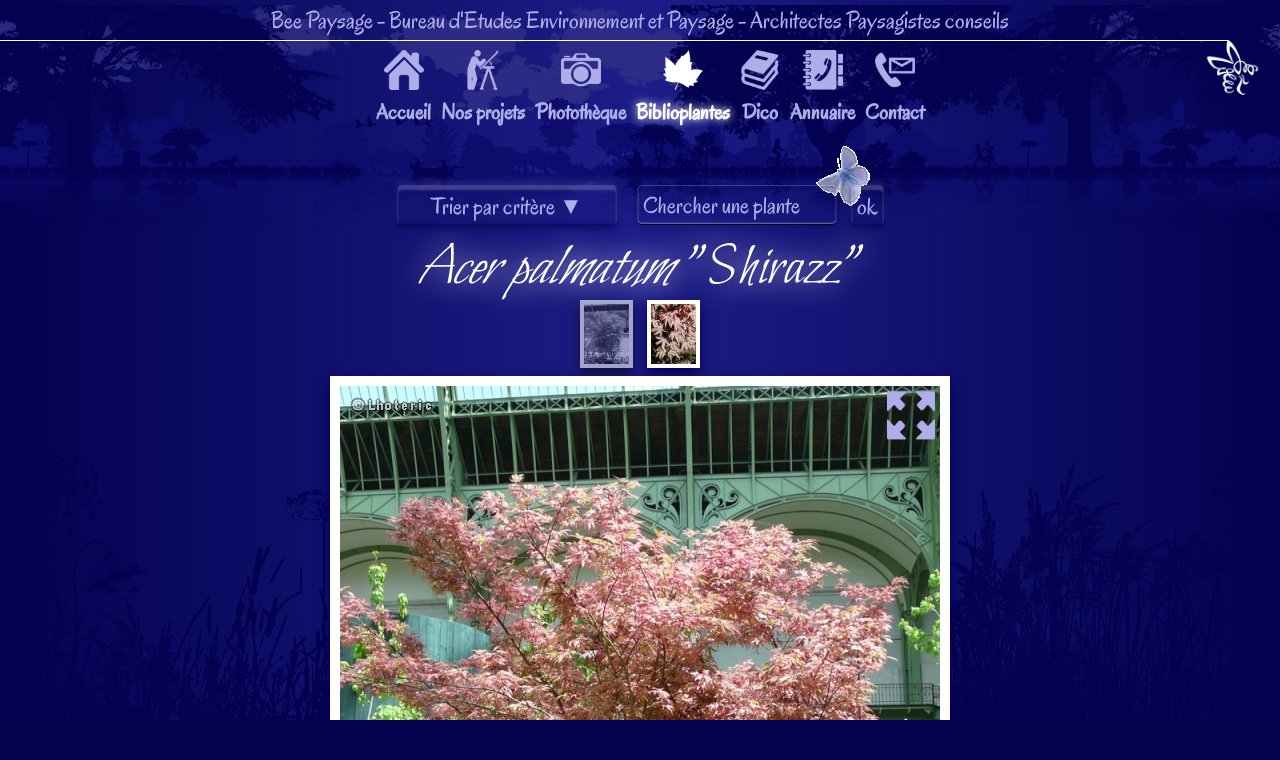

--- FILE ---
content_type: text/html; charset=UTF-8
request_url: https://bee-paysage.fr/biblioplantes-fiche-plante.php?nomtaxon=Acer%20palmatum%20Shirazz
body_size: 7057
content:
<!DOCTYPE html>
<html xmlns="http://www.w3.org/1999/xhtml" xml:lang="fr" lang="fr" dir="ltr">
<head>
<meta charset="utf-8"/>
<meta http-equiv="content-Language" content="fr"/>
<meta content="Eric LHOTE" name="author"/>
<meta name=viewport content="width=device-width,initial-scale=1,user-scalable=yes"> 
<link media="all" type="text/css" rel="stylesheet" href="basic.css"/><title>Fiche Acer palmatum Shirazz</title>
<meta name="description" content="Biblioplantes, fiche taxon Acer palmatum Shirazz"/><script>if(window.parent.length!=0){window.top.location.replace(document.location.href);}</script>
<script type="text/javascript">var _gaq=_gaq || []; _gaq.push(['_setAccount', 'UA-34618594-1']); _gaq.push(['_trackPageview']); (function(){var ga=document.createElement('script'); ga.type='text/javascript'; ga.async=true; ga.src=('https:'==document.location.protocol ? 'https://ssl' : 'http://www') + '.google-analytics.com/ga.js'; var s=document.getElementsByTagName('script')[0]; s.parentNode.insertBefore(ga, s);})();</script>
</head>
<body onload="document.getElementById('chargement').style.display='none';
document.getElementById('site').style.visibility='visible';"
onkeydown="var get='';
if(get){if(event.keyCode==13){if(document.getElementById('suivante')){document.getElementById('suivante').click();} else{document.getElementById('close').click();}}
if(event.keyCode==27){window.location.href='biblioplantes-fiche-plante.php?nomtaxon='}}">
<div id="chargement"><img src="images/pagination/loading.gif" class="sansbord"/><br/>Chargement en cours...</div>
<div id="site" style="visibility:hidden"><div id="scroller1"></div>
<div id="scroller2"></div>
<div id="scroller3"></div>
<div id="scroller4"></div>
<div id="scroller6"></div>
<div class="entete">Bee Paysage<span class="entete2"> - Bureau d'Etudes Environnement et Paysage</span><span class="entete1"> - Architectes Paysagistes conseils</span></div>
<hr/>
<a class="logo" alt="accueil" title="Page d'accueil" href="index.php">
<img class="sansbord" src="images/pagination/logo-bee.png"/></a>
<nav class="onglets">
<div id="ongletshid">
<a class="onglet" href="index.php" alt="Page accueil" title="Page d'accueil">
<img src="images/pagination/boutons-menu/bouton-accueil.png"/><span>Accueil</span></a>
<a class="onglet" href="references.php" alt="Projets de jardins et d'espaces verts" title="Voir nos projets">
<img src="images/pagination/boutons-menu/bouton-projets.png"/><span>Nos projets</span></a>
<a class="onglet" href="phototheque.php" alt="Photos de plantes, d'animaux, de paysages, d'architecture" title="Des tas de belles photos classées par thèmes">
<img src="images/pagination/boutons-menu/bouton-phototheque.png"/><span>Photothèque</span></a>
<a class="onglet active" href="biblioplantes.php" alt="encyclopédie de photos de plantes" title="Encyclopédie photographique des végétaux">
<img src="images/pagination/boutons-menu/bouton-plantes.png"/><span>Biblioplantes</span></a>
<a class="onglet" href="glossaire.php" alt="Dictionnaire de botaniqe et d'agronomie" title="Glossaire de botanique et d'agronommie">
<img src="images/pagination/boutons-menu/bouton-glossaire.png"/><span>Dico</span></a>
<a class="onglet" href="annuaire.php" alt="Petit annuaire entreprises et fournisseurs du paysage" title="L'annuaire des bonnes adresses de Bee Paysage">
<img src="images/pagination/boutons-menu/bouton-annuaire.png"/><span>Annuaire</span></a>
<a class="onglet" href="contact.php" alt="Trouvez ici votre paysagiste" title="Contactez-nous ici">
<img src="images/pagination/boutons-menu/bouton-contact.png"/><span>Contact</span></a></div>
<a class="ongletmenu" alt="menu" title="Menu" href="#nogo" onclick="document.getElementById('ongletshid').style.display=(document.getElementById('ongletshid').style.display=='block')?'none':'block';"><img class="boutonmenu" src="images/pagination/boutons-menu/menu.png"/><span>Menu</span></a>
</nav><div id="connect" style="border-top:1px solid #8383d9; display:none;clear:both;"><div style="float:left;padding:20px;width:29%;text-align:left;">
<div style="text-align:center;"><h3>Se connecter</h3><br/>
<i style="font-size:0.8em;color:#afaee8">(Si vous êtes déjà inscrit)</i></div><br/>
<form action="/biblioplantes-fiche-plante.php?nomtaxon=Acer%20palmatum%20Shirazz" method="post">
Votre pseudo<br/><input type="text" name="login" value="" required/><br/><br/>
Votre mot de passe<br/><input type="password" name="pass" value="" required/>
<input type="submit" name="connexion" value="ok"/></form><br/>
En vous connectant, vous pourrez poster plus facilement et aurez accès aux fonctions étendues des bibliothèques et du forum.<br/>Une fois connecté, faites un tour rapide dans le menu préférences pour gérer votre statut.<br/><br/><span class="onglets2"><a href="/biblioplantes-fiche-plante.php">Connexion anonyme</a><br/><br/>Vous pouvez poster anonymement (sans vous inscrire) mais vous ne pourrez ni modifier, ni supprimer ce que vous avez posté une fois que vous serez déconnecté.</span>
</div><div style="float:left;padding:20px;width:29%;text-align:left;border-left:1px solid #8383d9;border-right:1px solid #8383d9;"><div style="text-align:center;"><h3>S'inscrire</h3><br/>
<i style="font-size:0.8em;color:#afaee8">(Si vous êtes nouveau)</i></div><br/>
<form action="/biblioplantes-fiche-plante.php" method="post">
Créez un pseudo<br/><input type="text" name="login" value="" required/><br/><br/>
Créez un mot de passe<br/><input type="password" name="pass" value="" required/><br/><br/>
Confirmez le mot de passe<br/><input type="password" name="pass_confirm" value="" required/><br/><br/>
Votre adresse mail (facultatif)<br/><input type="text" name="mail" value=""/>
<input type="submit" name="inscription" value="ok"/><br/><br/>
L'inscription est gratuite, sans engagement, sécurisée, sans spams, ni pubs, ni newsletters.<br/>Note pour les paranos du web : Votre mot de passe et votre adresse mail sont cryptés et ne peuvent être déchiffrés que par le serveur ; même l'administrateur n'y a pas accès !<br/>
L'inscription, c'est simplement l'enregistrement de votre adresse mail au cas où vous souhaitez être prévenu automatiquement en lorsque quelqu'un répond à un de vos messages sur le forum.<br/></form></div><div style="float:left;padding:20px;width:29%;text-align:left;">
<div style="text-align:center;"><h3>Mot de passe perdu ?</h3><br/>
<i style="font-size:0.8em;color:#afaee8">(Oui, ça peut arriver...)</i></div><br/>
<form action="/biblioplantes-fiche-plante.php" method="post">
Votre pseudo<br/><input type="text" name="pseudox" value="" required/><br/>
Votre e-mail<br/><input type="text" name="mailx" value="" required/>
<input type="submit" name="demander" value="ok"/><br/><br/>
Un nouveau mot de passe sera envoyé sur votre adresse mail.</form></div>
<div style="clear:both;border-top:1px solid #8383d9;"></div></div><section onclick="if(document.getElementById('ongletshid').style.display=='block'){document.getElementById('ongletshid').style.display='none';}"><nav style="width:220px;display:inline-block;position:relative;margin-right:20px;">
<input style="width:220px;" type="button" onmouseover="
document.getElementById('selectcrit').style.display=(document.getElementById('selectcrit').style.display=='block')?'none':'block'; this.className=(this.className=='active')?'':'active';" onmouseout="this.className='';document.getElementById('selectcrit').style.display=(document.getElementById('selectcrit').style.display=='block')?'none':'block';" value="Trier par critère ▼"/>
<div id="selectcrit" onmouseover="this.style.display='block';" onmouseout="this.style.display='none';">
<form name="critu" method="POST" action="biblioplantes.php">
<input id="valcritere" name="critere" type="hidden" value=""/>
<ul>
<li>
<a alt="plantes les plus vues" title="Plantes les plus recherchées par les internautes" href="#nogo" onclick="document.getElementById('valcritere').value='stats£vues'; document.getElementById('subcritere').click();">Les plus consultées</a>
</li><br/>
<li>
<i>Catégorie :</i>
</li>
<li>
<a alt="feuilles très longues et étroites disposées en touffes" title="Feuilles très longues et étroites disposées en touffes" href="#nogo" onclick="document.getElementById('valcritere').value='aspect£graminées'; document.getElementById('subcritere').click();">Graminifoliées</a>
</li>
<li>
<a alt="plantes à tiges vertes sans bois" title="Plantes à tiges vertes sans bois" href="#nogo" onclick="document.getElementById('valcritere').value='aspect£vivaces'; document.getElementById('subcritere').click();">Vivaces</a>
</li>
<li>
<a alt="plantes qui s'étalent et recouvrent le sol, inférieures à 20cm" title="Plantes qui s'étalent et recouvrent le sol, inférieures à 20cm" href="#nogo" onclick="document.getElementById('valcritere').value='aspect£tapissantes'; document.getElementById('subcritere').click();">Tapissantes</a>
</li>
<li>
<a alt="plantes sans fleurs dont les feuilles se déroulent en rosettes" title="Plantes sans fleurs dont les feuilles se déroulent en rosettes" href="#nogo" onclick="document.getElementById('valcritere').value='aspect£fougères'; document.getElementById('subcritere').click();">Fougères</a>
</li>
<li>
<a alt="plantes dont les tiges ou feuilles sont très charnues" title="Plantes dont les tiges ou feuilles sont très charnues" href="#nogo" onclick="document.getElementById('valcritere').value='aspect£cactées, succulentes'; document.getElementById('subcritere').click();">Cactées, succulentes</a>
</li>
<li>
<a alt="plantes ligneuses très ramifiées inférieures à 50cm" title="Plantes ligneuses très ramifiées inférieures à 50cm" href="#nogo" onclick="document.getElementById('valcritere').value='aspect£suffrutescents'; document.getElementById('subcritere').click();">Sous-arbrisseaux</a>
</li>
<li>
<a alt="plantes ligneuses ramifiées dès la base et inférieures à 2m" title="Plantes ligneuses ramifiées dès la base et inférieures à 2m" href="#nogo" onclick="document.getElementById('valcritere').value='aspect£arbrisseaux'; document.getElementById('subcritere').click();">Arbrisseaux</a>
</li>
<li>
<a alt="plantes ligneuses ramifiées entre 2 et 6m" title="Plantes ligneuses ramifiées entre 2 et 6m" href="#nogo" onclick="document.getElementById('valcritere').value='aspect£arbustes'; document.getElementById('subcritere').click();">Arbustes</a>
</li>
<li>
<a alt="plantes ligneuses supérieures à 6m" title="Plantes ligneuses supérieures à 6m" href="#nogo" onclick="document.getElementById('valcritere').value='aspect£arbres'; document.getElementById('subcritere').click();">Arbres</a>
</li>
<li>
<a alt="plantes qui ne peuvent se développer en hauteur qu'en s'accrochant sur un support" title="Plantes qui ne peuvent se développer en hauteur qu'en s'accrochant sur un support" href="#nogo" onclick="document.getElementById('valcritere').value='aspect£lianes'; document.getElementById('subcritere').click();">Lianes, grimpantes</a>
</li>
<li>
<a alt="plantes généralement à tronc unique et à feuilles en éventail disposées en rosette" title="Plantes généralement à tronc unique et à feuilles en éventail disposées en rosette" href="#nogo" onclick="document.getElementById('valcritere').value='aspect£palmiers et assimilés'; document.getElementById('subcritere').click();">Palmiers et assimilés</a>
</li><br/>
<li>
<i>Taxonomie :</i>
</li>
<li>
<a alt="nom de genre, d'espèce, de sous-espèce, de cultivar" title="Nom de genre, d'espèce, de sous-espèce, de cultivar" href="#nogo" onclick="document.getElementById('valcritere').value='taxonomie£taxons'; document.getElementById('subcritere').click();">Nom de taxon (latin)</a>
</li>
<li>
<a alt="nom usuel traditionnel vernaculaire" title="Nom usuel traditionnel (vernaculaire)" href="#nogo" onclick="document.getElementById('valcritere').value='taxonomie£noms_communs'; document.getElementById('subcritere').click();">Nom commun</a>
</li>
<li>
<a alt="la famille regoupe les différents genres" title="La famille regoupe les différents genres" href="#nogo" onclick="document.getElementById('valcritere').value='taxonomie£famille'; document.getElementById('subcritere').click();">Nom de famille</a>
</li>
<li>
<a alt="pratique pour voir l'arborescence des espèces" title="Pratique pour voir l'arborescence des espèces" href="#nogo" onclick="document.getElementById('valcritere').value='taxonomie£genealogie'; document.getElementById('subcritere').click();">Arbre généalogique</a>
</li><br/>
<li>
<i>Milieu :</i>
</li>
<li>
<a alt="qui s'enracine dans l'eau ou sur une berge" title="Qui s'enracine dans l'eau ou sur une berge" href="#nogo" onclick="document.getElementById('valcritere').value='milieu£aquatique'; document.getElementById('subcritere').click();">Aquatique, lacustre</a>
</li>
<li>
<a alt="qui s'enracine au sol en pleine terre" title="Qui s'enracine au sol en pleine terre" href="#nogo" onclick="document.getElementById('valcritere').value='milieu£terrestre'; document.getElementById('subcritere').click();">Terrestre</a>
</li>
<li>
<a alt="qui s'enracine en hauteur sur des branches, murs, falaises..." title="Qui s'enracine en hauteur sur des branches, murs, falaises..." href="#nogo" onclick="document.getElementById('valcritere').value='milieu£épiphyte'; document.getElementById('subcritere').click();">Épiphyte</a>
</li>
</ul>
<input id="subcritere" type="submit" value="ok" style="display:none;"/></form></div></nav><form id="recherche" style="display:inline-block;" action="/biblioplantes-fiche-plante.php" method="Post" ><input type="text" id="cherch" style="width:200px;" name="rechercher" value="Chercher une plante" onclick="if(this.value=='Chercher une plante'){this.value=''};
if(this.value=='Chercher un terme'){this.value=''};
if(this.value=='Chercher dans l\'annuaire'){this.value=''};" required/>
<input type="hidden" name="renvoi" value="20260115041540"/>
<input type="submit" value="ok" onclick="if(document.getElementById('cherch').value=='Chercher une plante'){alert('Veuillez entrer une recherche !',document.getElementById('cherch').focus()); return false;}"/></form><div style="padding-top: 10px; margin-left: 20px; text-align: left;"></div><h1><i>Acer palmatum </i>"Shirazz"</h1><a title="Acer palmatum Shirazz, photo 1" href="biblioplantes-fiche-plante.php?nomtaxon=Acer palmatum Shirazz&page=9854">
<img alt="Acer palmatum Shirazz" class="minilist imgnb" src="images/vgtx/thumbs/Sapindaceae-Acer-palmatum-Shirazz-Erable-palme-9854.jpg"/></a><a title="Acer palmatum Shirazz, photo 2" href="biblioplantes-fiche-plante.php?nomtaxon=Acer palmatum Shirazz&page=9855">
<img alt="Acer palmatum Shirazz" class="minilist" src="images/vgtx/thumbs/Sapindaceae-Acer-palmatum-Shirazz-Erable-palme-20131128140813.jpg"/></a><br/><a title="Agrandir l'image" class="photogrande" href="biblioplantes-fiche-plante.php?taxon=Acer palmatum Shirazz&id=9854"><img src="images/vgtx/Sapindaceae-Acer-palmatum-Shirazz-Erable-palme-9854.jpg" alt="Sapindaceae - Acer palmatum Shirazz - Erable palmé"/></a><br/><br/><h2>Nom commun : Erable palmé</h2>Branche : <a href="biblioplantes.php?tri=genealogie&branche=Angiosperma">Angiosperma</a> > Ordre : <a href="biblioplantes.php?tri=genealogie&ordre=Sapindales">Sapindales</a> > Famille : <a href="biblioplantes.php?tri=genealogie&famille=Sapindaceae">Sapindaceae</a><br/>Catégorie : Arbrisseaux<br/>Milieu : Terrestre<br/><br/><h3>Autres taxons du genre <i>Acer</i> :</h3>
<ul class="flex"><li class="miniatures">
<a title="Voir la fiche Acer campestre" href="biblioplantes-fiche-plante.php?nomtaxon=Acer campestre">
<div class="boitimg4"><img class="rotate4" src="images/vgtx/thumbs/Sapindaceae-Acer-campestre-Erable-champetre-Aceraille-Auzerolle-Bois-chaud.jpg" /></div>
<strong><i>Acer campestre</i></strong><br/>Erable champêtre, Aceraille, Auzerolle, Bois chaud</a><br/>
<span><i>5 photos</i></span></li><li class="miniatures">
<a title="Voir la fiche Acer campestre Nanum" href="biblioplantes-fiche-plante.php?nomtaxon=Acer campestre Nanum">
<div class="boitimg2"><img class="rotate5" src="images/vgtx/thumbs/Sapindaceae-Acer-campestre-Nanum-Erable-champetre-nain-9838.jpg" /></div>
<strong><i>Acer campestre </i>"Nanum"</strong><br/>Erable champêtre nain</a><br/>
<span><i>2 photos</i></span></li><li class="miniatures">
<a title="Voir la fiche Acer cappadocicum aureum" href="biblioplantes-fiche-plante.php?nomtaxon=Acer cappadocicum aureum">
<div class="boitimg2"><img class="rotate4" src="images/vgtx/thumbs/Sapindaceae-Acer-cappadocicum-aureum-Erable-de-Cappadoce-dore-20131128135229.jpg" /></div>
<strong><i>Acer cappadocicum aureum</i></strong><br/>Erable de Cappadoce doré</a><br/>
<span><i>2 photos</i></span></li><li class="miniatures">
<a title="Voir la fiche Acer cissifolium" href="biblioplantes-fiche-plante.php?nomtaxon=Acer cissifolium">
<div class="boitimg3"><img class="rotate3" src="images/vgtx/thumbs/Sapindaceae-Acer-cissifolium-Erable.jpg" /></div>
<strong><i>Acer cissifolium</i></strong><br/>Erable</a><br/>
<span><i>3 photos</i></span></li><li class="miniatures">
<a title="Voir la fiche Acer japonicum Aconitifolium" href="biblioplantes-fiche-plante.php?nomtaxon=Acer japonicum Aconitifolium">
<div class="boitimg1"><img class="rotate5" src="images/vgtx/thumbs/Sapindaceae-Acer-japonicum-Aconitifolium-Erable-du-Japon.jpg" /></div>
<strong><i>Acer japonicum </i>"Aconitifolium"</strong><br/>Erable du Japon</a><br/>
<span><i>1 photo</i></span></li><li class="miniatures">
<a title="Voir la fiche Acer japonicum Thunberg" href="biblioplantes-fiche-plante.php?nomtaxon=Acer japonicum Thunberg">
<div class="boitimg2"><img class="rotate4" src="images/vgtx/thumbs/Sapindaceae-Acer-japonicum-Thunberg-Erable-du-Japon.jpg" /></div>
<strong><i>Acer japonicum </i>"Thunberg"</strong><br/>Erable du Japon</a><br/>
<span><i>2 photos</i></span></li><li class="miniatures">
<a title="Voir la fiche Acer lobelii" href="biblioplantes-fiche-plante.php?nomtaxon=Acer lobelii">
<div class="boitimg2"><img class="rotate4" src="images/vgtx/thumbs/Sapindaceae-Acer-lobelii-Erable-de-Lobel.jpg" /></div>
<strong><i>Acer lobelii</i></strong><br/>Erable de Lobel</a><br/>
<span><i>2 photos</i></span></li><li class="miniatures">
<a title="Voir la fiche Acer monspessulanum" href="biblioplantes-fiche-plante.php?nomtaxon=Acer monspessulanum">
<div class="boitimg1"><img class="rotate1" src="images/vgtx/thumbs/Sapindaceae-Acer-monspessulanum-Erable-de-montpellier-Agas-Azerou.jpg" /></div>
<strong><i>Acer monspessulanum</i></strong><br/>Erable de montpellier, Agas, Azerou</a><br/>
<span><i>1 photo</i></span></li><li class="miniatures">
<a title="Voir la fiche Acer negundo" href="biblioplantes-fiche-plante.php?nomtaxon=Acer negundo">
<div class="boitimg1"><img class="rotate2" src="images/vgtx/thumbs/Sapindaceae-Acer-negundo-Erable-negundo-Erable-a-feuilles-de-Frene.jpg" /></div>
<strong><i>Acer negundo</i></strong><br/>Erable negundo, Erable &agrave; feuilles de Fr&ecirc;ne</a><br/>
<span><i>1 photo</i></span></li><li class="miniatures">
<a title="Voir la fiche Acer negundo Auratum" href="biblioplantes-fiche-plante.php?nomtaxon=Acer negundo Auratum">
<div class="boitimg1"><img class="rotate6" src="images/vgtx/thumbs/Sapindaceae-Acer-negundo-Auratum-Erable-negundo-Erable-a-feuilles-de-Frene.jpg" /></div>
<strong><i>Acer negundo </i>"Auratum"</strong><br/>Erable negundo, Erable &agrave; feuilles de Fr&ecirc;ne</a><br/>
<span><i>1 photo</i></span></li><li class="miniatures">
<a title="Voir la fiche Acer negundo Variegatum" href="biblioplantes-fiche-plante.php?nomtaxon=Acer negundo Variegatum">
<div class="boitimg1"><img class="rotate3" src="images/vgtx/thumbs/Sapindaceae-Acer-negundo-Variegatum-Erable-negundo-panache-Erable-a-feuilles-de-Frene.jpg" /></div>
<strong><i>Acer negundo </i>"Variegatum"</strong><br/>Erable negundo panach&eacute;, Erable &agrave; feuilles de Fr&ecirc;ne</a><br/>
<span><i>1 photo</i></span></li><li class="miniatures">
<a title="Voir la fiche Acer orientale" href="biblioplantes-fiche-plante.php?nomtaxon=Acer orientale">
<div class="boitimg2"><img class="rotate7" src="images/vgtx/thumbs/Sapindaceae-Acer-orientale-Erable-de-Crete.jpg" /></div>
<strong><i>Acer orientale</i></strong><br/>Erable de Cr&egrave;te</a><br/>
<span><i>2 photos</i></span></li><li class="miniatures">
<a title="Voir la fiche Acer palmatum atropurpureum" href="biblioplantes-fiche-plante.php?nomtaxon=Acer palmatum atropurpureum">
<div class="boitimg3"><img class="rotate1" src="images/vgtx/thumbs/Sapindaceae-Acer-palmatum-atropurpureum-Erable-palme-9987.jpg" /></div>
<strong><i>Acer palmatum atropurpureum</i></strong><br/>Erable palmé</a><br/>
<span><i>3 photos</i></span></li><li class="miniatures">
<a title="Voir la fiche Acer palmatum Butterfly" href="biblioplantes-fiche-plante.php?nomtaxon=Acer palmatum Butterfly">
<div class="boitimg1"><img class="rotate2" src="images/vgtx/thumbs/Sapindaceae-Acer-palmatum-Butterfly-Erable-palme-9846.jpg" /></div>
<strong><i>Acer palmatum </i>"Butterfly"</strong><br/>Erable palmé</a><br/>
<span><i>1 photo</i></span></li><li class="miniatures">
<a title="Voir la fiche Acer palmatum dissectum" href="biblioplantes-fiche-plante.php?nomtaxon=Acer palmatum dissectum">
<div class="boitimg4"><img class="rotate4" src="images/vgtx/thumbs/Sapindaceae-Acer-palmatum-dissectum-Erable-palme-du-Japon.jpg" /></div>
<strong><i>Acer palmatum dissectum</i></strong><br/>Erable palm&eacute; du Japon</a><br/>
<span><i>10 photos</i></span></li><li class="miniatures">
<a title="Voir la fiche Acer palmatum dissectum Garnet" href="biblioplantes-fiche-plante.php?nomtaxon=Acer palmatum dissectum Garnet">
<div class="boitimg1"><img class="rotate3" src="images/vgtx/thumbs/Sapindaceae-Acer-palmatum-dissectum-Garnet-Acer-20131128135510.jpg" /></div>
<strong><i>Acer palmatum dissectum </i>"Garnet"</strong><br/>Acer</a><br/>
<span><i>1 photo</i></span></li><li class="miniatures">
<a title="Voir la fiche Acer palmatum dissectum rubra" href="biblioplantes-fiche-plante.php?nomtaxon=Acer palmatum dissectum rubra">
<div class="boitimg3"><img class="rotate7" src="images/vgtx/thumbs/Sapindaceae-Acer-palmatum-dissectum-rubra-Erable-palme-du-Japon.jpg" /></div>
<strong><i>Acer palmatum dissectum rubra</i></strong><br/>Erable palm&eacute; du Japon</a><br/>
<span><i>3 photos</i></span></li><li class="miniatures">
<a title="Voir la fiche Acer palmatum dissectum Viridis" href="biblioplantes-fiche-plante.php?nomtaxon=Acer palmatum dissectum Viridis">
<div class="boitimg2"><img class="rotate1" src="images/vgtx/thumbs/Sapindaceae-Acer-palmatum-dissectum-Viridis-Erable-palme-du-Japon.jpg" /></div>
<strong><i>Acer palmatum dissectum </i>"Viridis"</strong><br/>Erable palm&eacute; du Japon</a><br/>
<span><i>2 photos</i></span></li><li class="miniatures">
<a title="Voir la fiche Acer palmatum Koto No Ito" href="biblioplantes-fiche-plante.php?nomtaxon=Acer palmatum Koto No Ito">
<div class="boitimg1"><img class="rotate5" src="images/vgtx/thumbs/Sapindaceae-Acer-palmatum-Koto-No-Ito-Erable-palme-du-Japon.jpg" /></div>
<strong><i>Acer palmatum </i>"Koto </i>"No </i>"Ito"</strong><br/>Erable palm&eacute; du Japon</a><br/>
<span><i>1 photo</i></span></li><li class="miniatures">
<a title="Voir la fiche Acer palmatum Orange Dream" href="biblioplantes-fiche-plante.php?nomtaxon=Acer palmatum Orange Dream">
<div class="boitimg1"><img class="rotate1" src="images/vgtx/thumbs/Sapindaceae-Acer-palmatum-Orange-Dream-Erable-palme-9852.jpg" /></div>
<strong><i>Acer palmatum </i>"Orange </i>"Dream"</strong><br/>Erable palmé</a><br/>
<span><i>1 photo</i></span></li></ul><form method="post" action="biblioplantes.php">
<input type="hidden" name="rechercher" value="Acer"/>
<input type="submit" value="Suite »"/></form><br/><br/><h3>Autres taxons de la famille <strong>Sapindaceae</strong></h3><br/>
<ul class="flex"><li class="miniatures">
<a title="Voir la fiche Aesculus carnea" href="biblioplantes-fiche-plante.php?nomtaxon=Aesculus carnea">
<div class="boitimg3"><img alt="Sapindaceae-Aesculus-carnea-Marronier-rouge-Marronier-a-fleurs-rouges.jpg" class="rotate2" src="images/vgtx/thumbs/Sapindaceae-Aesculus-carnea-Marronier-rouge-Marronier-a-fleurs-rouges.jpg"/></div>
<strong><i>Aesculus carnea</i></strong><br/>Marronier rouge, Marronier &agrave; fleurs rouges</a><br/><span><i>3 photos</i></span></li><li class="miniatures">
<a title="Voir la fiche Aesculus flava, Aesculus octandra, Aesculus lutea" href="biblioplantes-fiche-plante.php?nomtaxon=Aesculus flava, Aesculus octandra, Aesculus lutea">
<div class="boitimg3"><img alt="Sapindaceae-Aesculus-flava-Aesculus-octandra-Aesculus-lutea-Pavier-jaune-Marronier-jaune.jpg" class="rotate7" src="images/vgtx/thumbs/Sapindaceae-Aesculus-flava-Aesculus-octandra-Aesculus-lutea-Pavier-jaune-Marronier-jaune.jpg"/></div>
<strong><i>Aesculus flava</i>, syn. <i>A. octandra</i>, syn. <i>A. lutea</i></strong><br/>Pavier jaune, Marronier jaune</a><br/><span><i>3 photos</i></span></li><li class="miniatures">
<a title="Voir la fiche Aesculus hippocastanum" href="biblioplantes-fiche-plante.php?nomtaxon=Aesculus hippocastanum">
<div class="boitimg4"><img alt="Sapindaceae-Aesculus-hippocastanum-Marronier-d-Inde-Marronier-commun-Chataignier-des-chevaux.jpg" class="rotate1" src="images/vgtx/thumbs/Sapindaceae-Aesculus-hippocastanum-Marronier-d-Inde-Marronier-commun-Chataignier-des-chevaux.jpg"/></div>
<strong><i>Aesculus hippocastanum</i></strong><br/>Marronier d&rsquo;Inde, Marronier commun, Ch&acirc;taignier des chevaux</a><br/><span><i>6 photos</i></span></li><li class="miniatures">
<a title="Voir la fiche Aesculus indica" href="biblioplantes-fiche-plante.php?nomtaxon=Aesculus indica">
<div class="boitimg4"><img alt="Sapindaceae-Aesculus-indica-Marronier-d-Inde-Marronier-de-l-Himalaya.jpg" class="rotate5" src="images/vgtx/thumbs/Sapindaceae-Aesculus-indica-Marronier-d-Inde-Marronier-de-l-Himalaya.jpg"/></div>
<strong><i>Aesculus indica</i></strong><br/>Marronier d&rsquo;Inde, Marronier de l&rsquo;Himalaya</a><br/><span><i>6 photos</i></span></li><li class="miniatures">
<a title="Voir la fiche Aesculus pavia Koehnei" href="biblioplantes-fiche-plante.php?nomtaxon=Aesculus pavia Koehnei">
<div class="boitimg3"><img alt="Sapindaceae-Aesculus-pavia-Koehnei-Pavier-rouge.jpg" class="rotate5" src="images/vgtx/thumbs/Sapindaceae-Aesculus-pavia-Koehnei-Pavier-rouge.jpg"/></div>
<strong><i>Aesculus pavia </i>"Koehnei"</strong><br/>Pavier rouge</a><br/><span><i>3 photos</i></span></li><li class="miniatures">
<a title="Voir la fiche Aesculus sylvatica, Aesculus georgiana" href="biblioplantes-fiche-plante.php?nomtaxon=Aesculus sylvatica, Aesculus georgiana">
<div class="boitimg1"><img alt="Sapindaceae-Aesculus-sylvatica-Aesculus-georgiana-Marronier-nain-Painted-buckeye.jpg" class="rotate2" src="images/vgtx/thumbs/Sapindaceae-Aesculus-sylvatica-Aesculus-georgiana-Marronier-nain-Painted-buckeye.jpg"/></div>
<strong><i>Aesculus sylvatica</i>, syn. <i>A. georgiana</i></strong><br/>Marronier nain, Painted buckeye</a><br/><span><i>1 photo</i></span></li><li class="miniatures">
<a title="Voir la fiche Aesculus wilsonii" href="biblioplantes-fiche-plante.php?nomtaxon=Aesculus wilsonii">
<div class="boitimg4"><img alt="Sapindaceae-Aesculus-wilsonii-Marronier-de-Chine.jpg" class="rotate1" src="images/vgtx/thumbs/Sapindaceae-Aesculus-wilsonii-Marronier-de-Chine.jpg"/></div>
<strong><i>Aesculus wilsonii</i></strong><br/>Marronier de Chine</a><br/><span><i>6 photos</i></span></li><li class="miniatures">
<a title="Voir la fiche Cardiospermum halicacabum" href="biblioplantes-fiche-plante.php?nomtaxon=Cardiospermum halicacabum">
<div class="boitimg1"><img alt="Sapindaceae-Cardiospermum-halicacabum-Cardiosperme-merveilleux-Coeur-des-Indes-Pois-de-coeur-Liane-poc-poc.jpg" class="rotate7" src="images/vgtx/thumbs/Sapindaceae-Cardiospermum-halicacabum-Cardiosperme-merveilleux-Coeur-des-Indes-Pois-de-coeur-Liane-poc-poc.jpg"/></div>
<strong><i>Cardiospermum halicacabum</i></strong><br/>Cardiosperme merveilleux, Coeur des Indes, Pois de coeur, Liane poc-poc</a><br/><span><i>1 photo</i></span></li><li class="miniatures">
<a title="Voir la fiche Dimocarpus longan" href="biblioplantes-fiche-plante.php?nomtaxon=Dimocarpus longan">
<div class="boitimg1"><img alt="Sapindaceae-Dimocarpus-longan-Longanier.jpg" class="rotate2" src="images/vgtx/thumbs/Sapindaceae-Dimocarpus-longan-Longanier.jpg"/></div>
<strong><i>Dimocarpus longan</i></strong><br/>Longanier</a><br/><span><i>1 photo</i></span></li><li class="miniatures">
<a title="Voir la fiche Dodonaea viscosa" href="biblioplantes-fiche-plante.php?nomtaxon=Dodonaea viscosa">
<div class="boitimg1"><img alt="Sapindaceae-Dodonaea-viscosa-Bois-de-reinette-Bois-d-arnette.jpg" class="rotate7" src="images/vgtx/thumbs/Sapindaceae-Dodonaea-viscosa-Bois-de-reinette-Bois-d-arnette.jpg"/></div>
<strong><i>Dodonaea viscosa</i></strong><br/>Bois de reinette, Bois d&rsquo;arnette</a><br/><span><i>1 photo</i></span></li><li class="miniatures">
<a title="Voir la fiche Filicium decipiens" href="biblioplantes-fiche-plante.php?nomtaxon=Filicium decipiens">
<div class="boitimg1"><img alt="Sapindaceae-Filicium-decipiens-Fougere-arborescente-Japonaise.jpg" class="rotate4" src="images/vgtx/thumbs/Sapindaceae-Filicium-decipiens-Fougere-arborescente-Japonaise.jpg"/></div>
<strong><i>Filicium decipiens</i></strong><br/>Foug&egrave;re arborescente Japonaise</a><br/><span><i>1 photo</i></span></li><li class="miniatures">
<a title="Voir la fiche Guioa crenata" href="biblioplantes-fiche-plante.php?nomtaxon=Guioa crenata">
<div class="boitimg1"><img alt="Sapindaceae-Guioa-crenata-Guioa.jpg" class="rotate4" src="images/vgtx/thumbs/Sapindaceae-Guioa-crenata-Guioa.jpg"/></div>
<strong><i>Guioa crenata</i></strong><br/>Guioa</a><br/><span><i>1 photo</i></span></li><li class="miniatures">
<a title="Voir la fiche Koelreuteria paniculata" href="biblioplantes-fiche-plante.php?nomtaxon=Koelreuteria paniculata">
<div class="boitimg4"><img alt="Sapindaceae-Koelreuteria-paniculata-Savonnier-Bois-de-Panama.jpg" class="rotate4" src="images/vgtx/thumbs/Sapindaceae-Koelreuteria-paniculata-Savonnier-Bois-de-Panama.jpg"/></div>
<strong><i>Koelreuteria paniculata</i></strong><br/>Savonnier, Bois de Panama</a><br/><span><i>6 photos</i></span></li><li class="miniatures">
<a title="Voir la fiche Melicoccus bijugatus" href="biblioplantes-fiche-plante.php?nomtaxon=Melicoccus bijugatus">
<div class="boitimg4"><img alt="Sapindaceae-Melicoccus-bijugatus-Quenettier-Quenette-Kenepier.jpg" class="rotate7" src="images/vgtx/thumbs/Sapindaceae-Melicoccus-bijugatus-Quenettier-Quenette-Kenepier.jpg"/></div>
<strong><i>Melicoccus bijugatus</i></strong><br/>Qu&eacute;nettier, Qu&eacute;nette, K&eacute;n&eacute;pier</a><br/><span><i>4 photos</i></span></li><li class="miniatures">
<a title="Voir la fiche Xanthoceras sorbifolium" href="biblioplantes-fiche-plante.php?nomtaxon=Xanthoceras sorbifolium">
<div class="boitimg3"><img alt="Sapindaceae-Xanthoceras-sorbifolium-Xanthoceras-a-feuilles-de-Sorbier.jpg" class="rotate7" src="images/vgtx/thumbs/Sapindaceae-Xanthoceras-sorbifolium-Xanthoceras-a-feuilles-de-Sorbier.jpg"/></div>
<strong><i>Xanthoceras sorbifolium</i></strong><br/>Xanthoceras &agrave; feuilles de Sorbier</a><br/><span><i>3 photos</i></span></li></ul></section></div></body></html>